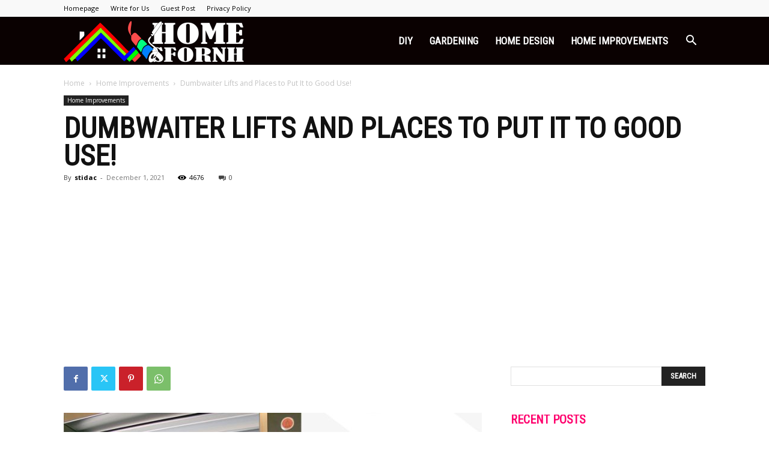

--- FILE ---
content_type: text/html; charset=utf-8
request_url: https://www.google.com/recaptcha/api2/aframe
body_size: 268
content:
<!DOCTYPE HTML><html><head><meta http-equiv="content-type" content="text/html; charset=UTF-8"></head><body><script nonce="lAKF0UCAAjD41AQSJPvIMA">/** Anti-fraud and anti-abuse applications only. See google.com/recaptcha */ try{var clients={'sodar':'https://pagead2.googlesyndication.com/pagead/sodar?'};window.addEventListener("message",function(a){try{if(a.source===window.parent){var b=JSON.parse(a.data);var c=clients[b['id']];if(c){var d=document.createElement('img');d.src=c+b['params']+'&rc='+(localStorage.getItem("rc::a")?sessionStorage.getItem("rc::b"):"");window.document.body.appendChild(d);sessionStorage.setItem("rc::e",parseInt(sessionStorage.getItem("rc::e")||0)+1);localStorage.setItem("rc::h",'1766008291138');}}}catch(b){}});window.parent.postMessage("_grecaptcha_ready", "*");}catch(b){}</script></body></html>

--- FILE ---
content_type: text/css; charset=utf-8
request_url: https://homesfornh.com/wp-content/cache/min/1/wp-content/plugins/td-composer/legacy/Newspaper/includes/demos/what/demo_style.css?ver=1710258730
body_size: 458
content:
.td-what .td-header-style-6 .black-menu .sf-menu>li>a:hover,.td-what .td-header-style-6 .black-menu .sf-menu>.sfHover>a,.td-what .td-header-style-6 .black-menu .sf-menu>.current-menu-item>a,.td-what .td-header-style-6 .black-menu .sf-menu>.current-menu-ancestor>a,.td-what .td-header-style-6 .black-menu .sf-menu>.current-category-ancestor>a{background-color:transparent;color:#ff036e}@media (min-width:768px) and (max-width:1018px){.td-what .td-header-style-6 .td_mod_mega_menu .item-details a{font-size:15px;line-height:20px}}.td-what .td-grid-what{margin-top:-48px}@media (min-width:1019px) and (max-width:1140px){.td-what .td_block_big_grid_4 .td-big-grid-meta .entry-title{font-size:34px;line-height:1}}@media (min-width:768px) and (max-width:1018px){.td-what .td_block_big_grid_4 .td-big-grid-meta .entry-title{font-size:28px;line-height:1}}@media (max-width:767px){.td-what .td_block_trending_now{padding-bottom:18px}}.td-what .td-trending-now-title{color:#fff;font-size:13px;font-weight:400}.td-what .block-title{border-bottom:none}.td-what .block-title span{padding:0;background-color:transparent}.td-what .td_block_5{margin-bottom:16px}.td-what .td_module_mx5 .td-meta-info-container .td-post-category{background-color:#000}.td-what .td_module_3{padding-bottom:16px}.td-what .td_module_3 .td-module-image .td-post-category{background-color:transparent;position:relative;color:#ff036e;margin-right:0;padding:0 0 8px 0}.td-what .td_module_11 .td-post-category{background-color:transparent;color:#ff036e;padding:0;font-size:24px;line-height:1}.td-what .td_module_11 .td-excerpt{font-size:18px;line-height:22px;color:#111}@media (min-width:768px) and (max-width:1018px){.td-what .td_module_11 .td-module-title{font-size:26px;line-height:1}.td-what .td_module_11 .td-post-category{font-size:18px;line-height:1}.td-what .td_module_11 .td-excerpt{font-size:16px;line-height:20px}}@media (max-width:767px){.td-what .td_module_11 .td-module-title{font-size:22px;line-height:1}.td-what .td_module_11 .td-post-category{font-size:16px;line-height:1}}.td-what .td_module_18 .meta-info-container{text-align:left;border-bottom:none}.td-what .td_module_18 .td-post-category{color:#ff036e;font-size:32px;padding:0 0 2px 0}.td-what .td_module_18 .td-post-category:hover{color:#ff036e;opacity:1}.td-what .td_module_18 .td-module-meta-info{margin-bottom:22px}.td-what .td_module_18 .td-excerpt{font-size:22px;line-height:26px;color:#111}@media (min-width:768px) and (max-width:1018px){.td-what .td_module_18 .td-module-title{font-size:38px;line-height:1}.td-what .td_module_18 .td-post-category{font-size:24px;line-height:1}}@media (max-width:767px){.td-what .td_module_18 .td-module-title{font-size:30px;line-height:1}.td-what .td_module_18 .td-post-category{font-size:24px;line-height:1}}.td-what .td_module_8{padding-bottom:0}.td-what .td_module_8 .entry-title{margin-bottom:0}.td-what .td-read-more{display:none}.td-what .td_module_wrap .td-post-author-name,.td-what .td-big-grid-post .td-post-author-name,.td-what .td_module_wrap .td-post-date,.td-what .td-big-grid-post .td-post-date,.td-what .td_module_wrap .td-module-comments,.td-what .td-big-grid-post .td-module-comments{display:none}.td-what .td_block_template_1 .td-related-title{border:none}.td-what .td_block_template_1 .td-related-title a:hover,.td-what .td_block_template_1 .td-related-title a .td-cur-simple-item{color:var(--td_theme_color,#4db2ec)}.td-what .td_block_template_1 .td-related-title .td-cur-simple-item{background-color:transparent}.td-what .td_block_template_1 .td-related-title .td-related-left{padding-left:0}.td-what .td_block_popular_categories .block-title span{background-color:transparent!important}.td-what .td_block_popular_categories ul{font-size:16px;line-height:1}.td-what .widget li{margin-left:0!important}.td-what .widget_recent_comments li{border:none;font-size:16px}.td-what .widget_recent_comments a{font-size:16px}.td-what #td-theme-settings .td-skin-buy a{background-color:#ff036e}